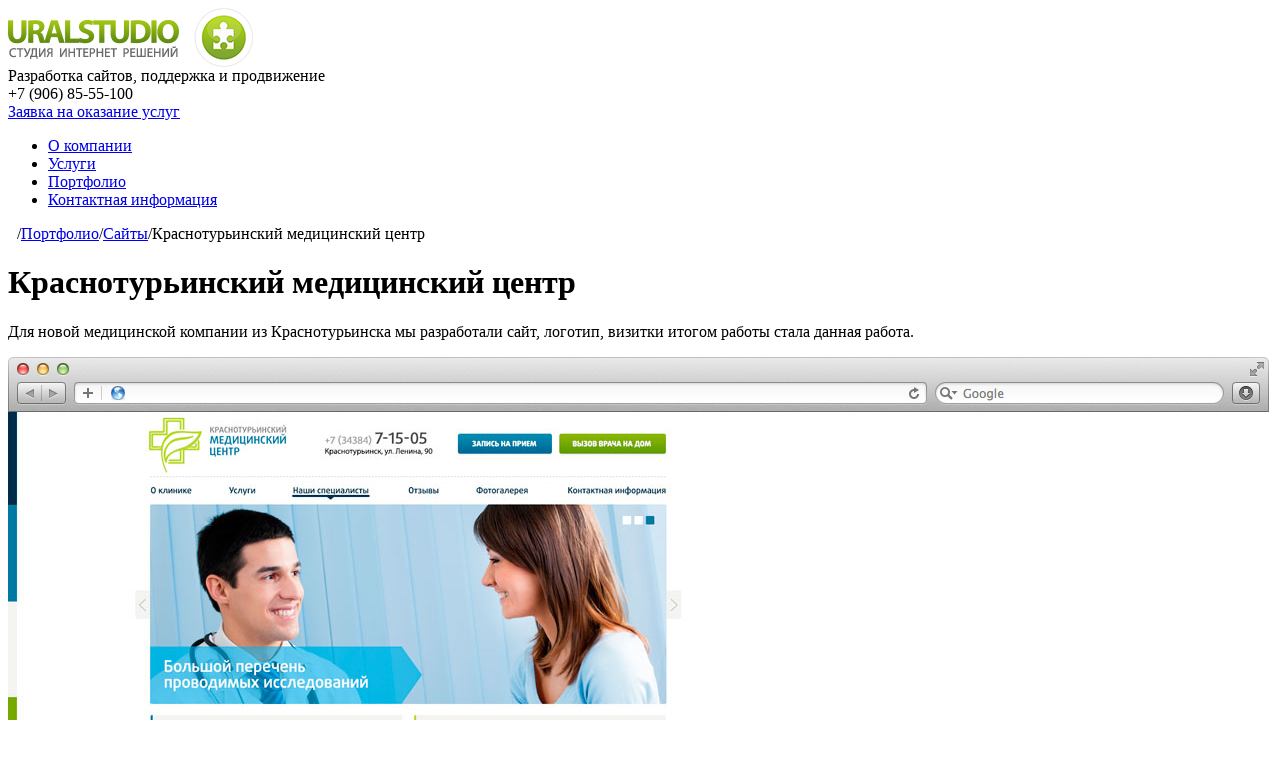

--- FILE ---
content_type: text/html; charset=UTF-8
request_url: http://uralstudio.ru/portfolio/sites/krasnoturinskiy_meditsinskiy_tsentr/
body_size: 6134
content:
<!DOCTYPE html PUBLIC "-//W3C//DTD XHTML 1.0 Transitional//EN" "http://www.w3.org/TR/xhtml1/DTD/xhtml1-transitional.dtd">
<html xmlns="http://www.w3.org/1999/xhtml" xml:lang="ru" lang="ru">
<head>
	<title>Краснотурьинский медицинский центр</title>
	<link rel="shortcut icon" type="image/x-icon" href="/bitrix/templates/main_page/favicon.ico" />
	<link href='http://fonts.googleapis.com/css?family=Istok+Web:700&subset=latin,cyrillic' rel='stylesheet' type='text/css'>

<script type="text/javascript" src="//vk.com/js/api/openapi.js?56"></script>

<script type="text/javascript">
  VK.init({apiId: 3170315, onlyWidgets: true});
</script>
	
	<meta http-equiv="Content-Type" content="text/html; charset=UTF-8" />
<meta name="robots" content="index, follow" />
<meta name="keywords" content="заказать сайт в Краснотурьинске, заказать сайт в Серове, создание сайтов, хостинг для сайта, разработка сайтов любой сложности, создание сайтов в Краснотурьинске, сайты в Краснотурьинске, сайты в Серове, сайты в Североуральске, сайты в Карпинске, Разработка сайтов в Краснотурьинске" />
<meta name="description" content="Сайты для фирм и организаций г. Краснотурьинск, г. Серов, г. Североуральск, г. Карпинск, реклама в Интернете, регистрация доменов,хостинг сайтов в г. Краснотурьинске" />
<link href="/bitrix/js/main/core/css/core.css?1365914383" type="text/css" rel="stylesheet" />
<link href="/bitrix/components/bitrix/form.result.new/error.css?1362671056" type="text/css" rel="stylesheet" />
<link href="/bitrix/templates/.default/components/bitrix/news/portfolio-page/bitrix/news.detail/.default/style.css?1362671051" type="text/css" rel="stylesheet" />
<link href="/bitrix/templates/main_page/styles.css?1362671052" type="text/css" rel="stylesheet" />
<link href="/bitrix/templates/main_page/template_styles.css?1499946770" type="text/css" rel="stylesheet" />

<script type="text/javascript" src="/bitrix/js/main/core/core.js?1365914407"></script>
<script type="text/javascript">BX.message({'LANGUAGE_ID':'ru','FORMAT_DATE':'DD.MM.YYYY','FORMAT_DATETIME':'DD.MM.YYYY HH:MI:SS','COOKIE_PREFIX':'BITRIX_SM','USER_ID':'','SERVER_TIME':'1768397008','SERVER_TZ_OFFSET':'10800','USER_TZ_OFFSET':'0','USER_TZ_AUTO':'Y','bitrix_sessid':'0df10b85773350955abbc9ae23f64850','SITE_ID':'s1'});BX.message({'JS_CORE_LOADING':'Загрузка...','JS_CORE_NO_DATA':'- Нет данных -','JS_CORE_WINDOW_CLOSE':'Закрыть','JS_CORE_WINDOW_EXPAND':'Развернуть','JS_CORE_WINDOW_NARROW':'Свернуть в окно','JS_CORE_WINDOW_SAVE':'Сохранить','JS_CORE_WINDOW_CANCEL':'Отменить','JS_CORE_H':'ч','JS_CORE_M':'м','JS_CORE_S':'с','JSADM_AI_HIDE_EXTRA':'Скрыть лишние','JSADM_AI_ALL_NOTIF':'Показать все','JSADM_AUTH_REQ':'Требуется авторизация!','JS_CORE_WINDOW_AUTH':'Войти'});</script>
<script type="text/javascript" src="/bitrix/js/main/core/core_ajax.js?1365914399"></script>
<script type="text/javascript" src="/bitrix/js/main/session.js?1362671052"></script>
<script type="text/javascript">
bxSession.Expand(1440, '0df10b85773350955abbc9ae23f64850', false, 'acb443837b264b1812b2f3dad038ccad');
</script>

	<script src="http://ajax.googleapis.com/ajax/libs/jquery/1.7.2/jquery.min.js"  type="text/javascript"></script>
	<script src="/bitrix/templates/main_page/js/scripts.js" type="text/javascript"></script>

	<script type="text/javascript" src="/bitrix/templates/main_page/fancybox/jquery.fancybox.pack.js?v=2.0.6"></script>
	<link rel="stylesheet" type="text/css" href="/bitrix/templates/main_page/fancybox/jquery.fancybox.css?v=2.0.6" media="screen" />

	<link type="text/css" rel="stylesheet" href="/bitrix/templates/main_page/media_styles.css" />
	<!--[if lte IE 6]>
	<style type="text/css">
		
		#support-question { 
			background-image: none;
			filter: progid:DXImageTransform.Microsoft.AlphaImageLoader(src='./images/question.png', sizingMethod = 'crop'); 
		}
		
		#support-question { left: -9px;}
		
		#banner-overlay {
			background-image: none;
			filter: progid:DXImageTransform.Microsoft.AlphaImageLoader(src='./images/overlay.png', sizingMethod = 'crop');
		}
		
	</style>
	<![endif]-->
		
</head>
<body><div id="panel"></div>
		<div class="bg"><div id="page-wrapper">
		
			
	
			<div id="header">
				<div id="logo"><a href="/" title="На главную страницу"><img alt="Uralstudio - студия интернет решений" title="Uralstudio - студия интернет решений" src="/include/logo_new.png" border="0"  /></a></div>
						<div id="slogan"><span>Разработка сайтов, поддержка и продвижение</span></div>
                                <div id="telephone"><nobr>+7 (906) 85-55-100</nobr></div>

                                <div class="button-main"><div class="button"><a href="#form-order" class="fancybox-effects-d" >Заявка на оказание услуг</a></div>
 
  <div style="display: none; "> 
    <div id="form-order"><div id="comp_9a7852087c5d46f266b98485af68910c">
<form name="SIMPLE_FORM_1" action="/portfolio/sites/krasnoturinskiy_meditsinskiy_tsentr/" method="POST" enctype="multipart/form-data"><input type="hidden" name="bxajaxid" id="bxajaxid_9a7852087c5d46f266b98485af68910c_75991" value="9a7852087c5d46f266b98485af68910c" /><input type="hidden" name="AJAX_CALL" value="Y" /><script type="text/javascript">
function _processform_75991(){
	var obForm = top.BX('bxajaxid_9a7852087c5d46f266b98485af68910c_75991').form;
	top.BX.bind(obForm, 'submit', function() {BX.ajax.submitComponentForm(this, 'comp_9a7852087c5d46f266b98485af68910c', true)});
	top.BX.removeCustomEvent('onAjaxSuccess', _processform_75991);
}
if (top.BX('bxajaxid_9a7852087c5d46f266b98485af68910c_75991'))
	_processform_75991();
else
	top.BX.addCustomEvent('onAjaxSuccess', _processform_75991);
</script><input type="hidden" name="sessid" id="sessid" value="0df10b85773350955abbc9ae23f64850" /><input type="hidden" name="WEB_FORM_ID" value="1" /><input type="hidden" name="lang" value="ru" /> 
<h3>Заказать услуги</h3>
 
<div class="error"></div>
 
<div class="form-bg-fancy"> 
  <div class="form-left"> 
    <div class="form-item"> 
      <div class="lable">Интересующая услуга<font color='red'><span class='form-required starrequired'>*</span></font></div>
     <select  class="inputselect"  name="form_dropdown_SIMPLE_QUESTION_372" id="form_dropdown_SIMPLE_QUESTION_372"><option value="1">Разработка корпоративного сайта</option><option value="2">Разработка интернет-магазина</option><option value="3">Продвижение сайта</option><option value="4">Поддержка сайта</option></select></div>
   
    <div class="form-item"> 
      <div class="lable">Аналог продукта из нашего портфеля</div>
     <input type="text"  class="inputtext"  name="form_text_13" value="" size="0" /></div>
   
    <div class="form-item"> 
      <div class="lable">Ориентировочный бюджет</div>
     <input type="text"  class="inputtext"  name="form_text_14" value="" size="0" /></div>
   
    <div class="form-item"> 
      <div class="lable">Прикрепить проектную документацию</div>
      <input name="form_file_15"  class="inputfile"   size="0" type="file" /><span class="bx-input-file-desc"></span></div>
   
    <div class="form-item"><div class="lable">Соглашение<font color='red'><span class='form-required starrequired'>*</span></font></div> <input type="checkbox"  id="form_checkbox_SIMPLE_QUESTION_741_26" name="form_checkbox_SIMPLE_QUESTION_741[]" id="form_checkbox_SIMPLE_QUESTION_741[]" value="26"><label for="form_checkbox_SIMPLE_QUESTION_741_26"><span class="">&nbsp;Принимаю <a target="_blank" href="/agreement/">условия</a> и даю согласие на обработку персональных данных</span></label></div>
   </div>
 
  <div class="form-right"> 
    <div class="form-item"> 
      <div class="lable">Представьтесь (Ф.И.О.)<font color='red'><span class='form-required starrequired'>*</span></font></div>
     <input type="text"  class="inputtext"  name="form_text_5" value="" size="0" /> </div>
   
    <div class="form-item"> 
      <div class="lable">E-mail<font color='red'><span class='form-required starrequired'>*</span></font></div>
     <input type="text"  class="inputtext"  name="form_email_8" value="" size="0" /></div>
   
    <div class="form-item"> 
      <div class="lable">Телефон</div>
     <input type="text"  class="inputtext"  name="form_text_9" value="" size="0" /></div>
   
    <div class="form-item"> 
      <div class="lable">Ваши пожелания</div>
     <textarea name="form_textarea_10" cols="30" rows="4"  class="inputtextarea" ></textarea></div>
   
    <div class="form-item cols2 validate"><span class="big-red">*</span> Поля, обязательные для заполнения</div>
   
    <div class="form-item cols2 submit"><input  type="submit" name="web_form_submit" value="Отправить" /></div>
   </div>
 </div>
 </form></div></div>
   </div> </div>
				
				
			
			</div>


<ul id="top-menu">
			<li><a href="/about/">О компании</a></li>
		
			<li><a href="/services/">Услуги</a></li>
		
			<li class="selected"><a href="/portfolio/">Портфолио</a></li>
		
			<li><a href="/contacts/">Контактная информация</a></li>
		
</ul>		


				
		
			<div id="content-wrapper">
				<div id="content">

									
					<div id="workarea-wrapper">
						
 						
						
												
						<div id="workarea">
							<div id="workarea-inner">





 

<div class="breadcrumbs">
<b class="r0 top"></b><p><a href="/" title="На главную страницу"><img src="/bitrix/templates/main_page/images/home.gif" width="9" height="8" /></a><span class="sep">/</span><a href="/portfolio/" title="Портфолио">Портфолио</a><span class="sep">/</span><a href="/portfolio/sites/" title="Сайты">Сайты</a><span class="sep">/</span><span>Краснотурьинский медицинский центр</span></p><b class="r0 bottom"></b></div>









<h1>Краснотурьинский медицинский центр</h1>
<div class="page page-work">
	<div class="content">
		<div class="left-side">
					<div class="work-container">
				Для новой медицинской компании из Краснотурьинска мы разработали сайт, логотип, визитки итогом работы стала данная работа.
      <p class="img730"><img src="/images/header-preview.png" border="0" /><img class="img-preview" src="/upload/iblock/7d8/7d80e6fe50ae49b62f30557254fe837c.jpg" alt="Краснотурьинский медицинский центр"  title="Краснотурьинский медицинский центр" /></p>
   





			<div class="preview">
									<div class="out-screen"><p class="img350"><img src="/images/header-preview.png" border="0" /><img class="img-preview" src="/upload/iblock/e2d/e2d2d6b96c10fd36d69fa3adf782139b.jpg" alt="Краснотурьинский медицинский центр"  title="Краснотурьинский медицинский центр" /></p></div>
									<div class="out-screen"><p class="img350"><img src="/images/header-preview.png" border="0" /><img class="img-preview" src="/upload/iblock/e39/e3995283c44f2077d74644284a49b8da.jpg" alt="Краснотурьинский медицинский центр"  title="Краснотурьинский медицинский центр" /></p></div>
							</div>
		


			</div>
		</div>

		<div class="work-info">
					<div class="favicon">
				<span class="icon" style="background-image: url('/upload/iblock/f3e/f3e6593ac1b88ff7fa2e5133a457f811.jpg');"></span><noindex><a rel="nofollow" href="http://krasnoturinsk-mc.ru" target="_blank">krasnoturinsk-mc.ru</a></noindex>
			</div>
                        <div style="clear:both;"></div>
		

			<div class="date">
				август, 2013			</div>
                        <div style="clear:both;"></div>
		
					<div class="team">
				<b>Наша команда:</b>
				<dl>
									<dt>Ринат Нигматулин</dt>
					<dd>руководитель проекта</dd>
									<dt>Антон Куранов</dt>
					<dd>дизайн</dd>
								</dl>
			</div>
							<div class="socials">
				<script type="text/javascript" src="//yandex.st/share/share.js" charset="utf-8"></script>
				<div class="yashare-auto-init" data-yashareL10n="ru" data-yashareQuickServices="vkontakte,facebook,twitter" data-yashareTheme="counter"></div> 
			</div>

		</div>
		<div class="work-controls">
			
					<a class="prev" href="/portfolio/sites/info_hit_ru_resurs_po_obuchayushchim_kursam_i_treningam/" title="INFO-HIT.RU - ресурс по обучающим курсам и тренингам">предыдущая</a>
		<span>&larr; Ctrl &rarr;</span>
					<a class="next" href="/portfolio/sites/restoran_yaponskoy_kukhni_busido/" title="Ресторан японской кухни «Бусидо»">следующая</a>
				</div>
	</div>
</div>

<p><a href="/portfolio/"></a></p>
							</div>
						</div>
					</div>
					
				</div>
				
			</div>
	
			<div id="space-for-footer"></div>
			
		</div>
		
		<div id="footer">
		
			<div id="copyright">
			
<p>&copy; 2009&ndash;2026 &laquo;Uralstudio&raquo;</p>
 
<div class="groups">
  <div class="vk"><a href="http://vk.com/uralstudio" target="_blank" >Мы в контакте</a></div>
</div>
                        <div id="chet">
			<!--LiveInternet counter--><script type="text/javascript"><!--
document.write("<a href='http://www.liveinternet.ru/click' "+
"target=_blank><img src='//counter.yadro.ru/hit?t26.2;r"+
escape(document.referrer)+((typeof(screen)=="undefined")?"":
";s"+screen.width+"*"+screen.height+"*"+(screen.colorDepth?
screen.colorDepth:screen.pixelDepth))+";u"+escape(document.URL)+
";"+Math.random()+
"' alt='' title='LiveInternet: показано число посетителей за"+
" сегодня' "+
"border='0' width='88' height='15'><\/a>")
//--></script><!--/LiveInternet-->
			</div>
                        <div class="social_like">
			<div id="vk_like"></div>
<script type="text/javascript">
VK.Widgets.Like("vk_like", {type: "mini", height: 20});
</script>

<div id="fb-root"></div>
<script>(function(d, s, id) {
  var js, fjs = d.getElementsByTagName(s)[0];
  if (d.getElementById(id)) return;
  js = d.createElement(s); js.id = id;
  js.src = "//connect.facebook.net/ru_RU/all.js#xfbml=1&appId=157860854327068";
  fjs.parentNode.insertBefore(js, fjs);
}(document, 'script', 'facebook-jssdk'));</script>
<div class="fb-like" data-href="http://uralstudio.ru" data-send="false" data-layout="button_count" data-width="450" data-show-faces="false" data-font="arial"></div>			</div>
			<a class="agr-link" href="/agreement/" title="Конфиденциальность персональной информации" >Конфиденциальность персональной информации</a>
			</div><!--end copiright-->
                        
                        
			
		</div>
		</div>	
		
		
		
		<script type="text/javascript">
var gaJsHost = (("https:" == document.location.protocol) ? "https://ssl." : "http://www.");
document.write(unescape("%3Cscript src='" + gaJsHost + "google-analytics.com/ga.js' type='text/javascript'%3E%3C/script%3E"));
</script>
<script type="text/javascript">
try {
var pageTracker = _gat._getTracker("UA-10588330-5");
pageTracker._trackPageview();
} catch(err) {}</script>

<!-- Yandex.Metrika counter -->
<script type="text/javascript">
(function (d, w, c) {
    (w[c] = w[c] || []).push(function() {
        try {
            w.yaCounter22690873 = new Ya.Metrika({id:22690873,
                    webvisor:true,
                    clickmap:true,
                    trackLinks:true,
                    accurateTrackBounce:true});
        } catch(e) { }
    });

    var n = d.getElementsByTagName("script")[0],
        s = d.createElement("script"),
        f = function () { n.parentNode.insertBefore(s, n); };
    s.type = "text/javascript";
    s.async = true;
    s.src = (d.location.protocol == "https:" ? "https:" : "http:") + "//mc.yandex.ru/metrika/watch.js";

    if (w.opera == "[object Opera]") {
        d.addEventListener("DOMContentLoaded", f, false);
    } else { f(); }
})(document, window, "yandex_metrika_callbacks");
</script>
<noscript><div><img src="//mc.yandex.ru/watch/22690873" style="position:absolute; left:-9999px;" alt="" /></div></noscript>
<!-- /Yandex.Metrika counter -->

</body>
</html>